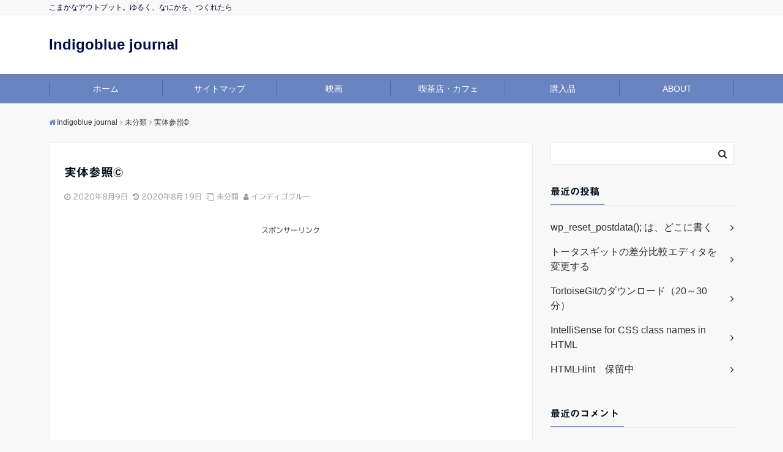

--- FILE ---
content_type: text/html; charset=UTF-8
request_url: https://indigobluejournal.com/%E5%AE%9F%E4%BD%93%E5%8F%82%E7%85%A7/
body_size: 13191
content:
<!DOCTYPE html>
<html lang="ja" dir="ltr">
<head prefix="og: http://ogp.me/ns# fb: http://ogp.me/ns/fb# website: http://ogp.me/ns/website#">
<meta charset="UTF-8">
<meta name="keywords" content="未分類" >
<meta name="description" content="© © &copy;">
<meta name="viewport" content="width=device-width,initial-scale=1.0">
<link rel="pingback" href="https://indigobluejournal.com/xmlrpc.php">
<title>実体参照&copy; &#8211; Indigoblue journal</title>
<meta name='robots' content='max-image-preview:large' />
<link rel='dns-prefetch' href='//webfonts.xserver.jp' />
<link rel='dns-prefetch' href='//ajax.googleapis.com' />
<link rel='dns-prefetch' href='//maxcdn.bootstrapcdn.com' />
<link rel="alternate" type="application/rss+xml" title="Indigoblue journal &raquo; フィード" href="https://indigobluejournal.com/feed/" />
<link rel="alternate" type="application/rss+xml" title="Indigoblue journal &raquo; コメントフィード" href="https://indigobluejournal.com/comments/feed/" />
<link rel="alternate" type="application/rss+xml" title="Indigoblue journal &raquo; 実体参照&copy; のコメントのフィード" href="https://indigobluejournal.com/%e5%ae%9f%e4%bd%93%e5%8f%82%e7%85%a7/feed/" />
<link rel='stylesheet' id='wp-block-library-css' href='https://indigobluejournal.com/wp-includes/css/dist/block-library/style.min.css?ver=6.1.9' media='all' />
<link rel='stylesheet' id='classic-theme-styles-css' href='https://indigobluejournal.com/wp-includes/css/classic-themes.min.css?ver=1' media='all' />
<style id='global-styles-inline-css'>
body{--wp--preset--color--black: #000000;--wp--preset--color--cyan-bluish-gray: #abb8c3;--wp--preset--color--white: #ffffff;--wp--preset--color--pale-pink: #f78da7;--wp--preset--color--vivid-red: #cf2e2e;--wp--preset--color--luminous-vivid-orange: #ff6900;--wp--preset--color--luminous-vivid-amber: #fcb900;--wp--preset--color--light-green-cyan: #7bdcb5;--wp--preset--color--vivid-green-cyan: #00d084;--wp--preset--color--pale-cyan-blue: #8ed1fc;--wp--preset--color--vivid-cyan-blue: #0693e3;--wp--preset--color--vivid-purple: #9b51e0;--wp--preset--gradient--vivid-cyan-blue-to-vivid-purple: linear-gradient(135deg,rgba(6,147,227,1) 0%,rgb(155,81,224) 100%);--wp--preset--gradient--light-green-cyan-to-vivid-green-cyan: linear-gradient(135deg,rgb(122,220,180) 0%,rgb(0,208,130) 100%);--wp--preset--gradient--luminous-vivid-amber-to-luminous-vivid-orange: linear-gradient(135deg,rgba(252,185,0,1) 0%,rgba(255,105,0,1) 100%);--wp--preset--gradient--luminous-vivid-orange-to-vivid-red: linear-gradient(135deg,rgba(255,105,0,1) 0%,rgb(207,46,46) 100%);--wp--preset--gradient--very-light-gray-to-cyan-bluish-gray: linear-gradient(135deg,rgb(238,238,238) 0%,rgb(169,184,195) 100%);--wp--preset--gradient--cool-to-warm-spectrum: linear-gradient(135deg,rgb(74,234,220) 0%,rgb(151,120,209) 20%,rgb(207,42,186) 40%,rgb(238,44,130) 60%,rgb(251,105,98) 80%,rgb(254,248,76) 100%);--wp--preset--gradient--blush-light-purple: linear-gradient(135deg,rgb(255,206,236) 0%,rgb(152,150,240) 100%);--wp--preset--gradient--blush-bordeaux: linear-gradient(135deg,rgb(254,205,165) 0%,rgb(254,45,45) 50%,rgb(107,0,62) 100%);--wp--preset--gradient--luminous-dusk: linear-gradient(135deg,rgb(255,203,112) 0%,rgb(199,81,192) 50%,rgb(65,88,208) 100%);--wp--preset--gradient--pale-ocean: linear-gradient(135deg,rgb(255,245,203) 0%,rgb(182,227,212) 50%,rgb(51,167,181) 100%);--wp--preset--gradient--electric-grass: linear-gradient(135deg,rgb(202,248,128) 0%,rgb(113,206,126) 100%);--wp--preset--gradient--midnight: linear-gradient(135deg,rgb(2,3,129) 0%,rgb(40,116,252) 100%);--wp--preset--duotone--dark-grayscale: url('#wp-duotone-dark-grayscale');--wp--preset--duotone--grayscale: url('#wp-duotone-grayscale');--wp--preset--duotone--purple-yellow: url('#wp-duotone-purple-yellow');--wp--preset--duotone--blue-red: url('#wp-duotone-blue-red');--wp--preset--duotone--midnight: url('#wp-duotone-midnight');--wp--preset--duotone--magenta-yellow: url('#wp-duotone-magenta-yellow');--wp--preset--duotone--purple-green: url('#wp-duotone-purple-green');--wp--preset--duotone--blue-orange: url('#wp-duotone-blue-orange');--wp--preset--font-size--small: 13px;--wp--preset--font-size--medium: 20px;--wp--preset--font-size--large: 36px;--wp--preset--font-size--x-large: 42px;--wp--preset--spacing--20: 0.44rem;--wp--preset--spacing--30: 0.67rem;--wp--preset--spacing--40: 1rem;--wp--preset--spacing--50: 1.5rem;--wp--preset--spacing--60: 2.25rem;--wp--preset--spacing--70: 3.38rem;--wp--preset--spacing--80: 5.06rem;}:where(.is-layout-flex){gap: 0.5em;}body .is-layout-flow > .alignleft{float: left;margin-inline-start: 0;margin-inline-end: 2em;}body .is-layout-flow > .alignright{float: right;margin-inline-start: 2em;margin-inline-end: 0;}body .is-layout-flow > .aligncenter{margin-left: auto !important;margin-right: auto !important;}body .is-layout-constrained > .alignleft{float: left;margin-inline-start: 0;margin-inline-end: 2em;}body .is-layout-constrained > .alignright{float: right;margin-inline-start: 2em;margin-inline-end: 0;}body .is-layout-constrained > .aligncenter{margin-left: auto !important;margin-right: auto !important;}body .is-layout-constrained > :where(:not(.alignleft):not(.alignright):not(.alignfull)){max-width: var(--wp--style--global--content-size);margin-left: auto !important;margin-right: auto !important;}body .is-layout-constrained > .alignwide{max-width: var(--wp--style--global--wide-size);}body .is-layout-flex{display: flex;}body .is-layout-flex{flex-wrap: wrap;align-items: center;}body .is-layout-flex > *{margin: 0;}:where(.wp-block-columns.is-layout-flex){gap: 2em;}.has-black-color{color: var(--wp--preset--color--black) !important;}.has-cyan-bluish-gray-color{color: var(--wp--preset--color--cyan-bluish-gray) !important;}.has-white-color{color: var(--wp--preset--color--white) !important;}.has-pale-pink-color{color: var(--wp--preset--color--pale-pink) !important;}.has-vivid-red-color{color: var(--wp--preset--color--vivid-red) !important;}.has-luminous-vivid-orange-color{color: var(--wp--preset--color--luminous-vivid-orange) !important;}.has-luminous-vivid-amber-color{color: var(--wp--preset--color--luminous-vivid-amber) !important;}.has-light-green-cyan-color{color: var(--wp--preset--color--light-green-cyan) !important;}.has-vivid-green-cyan-color{color: var(--wp--preset--color--vivid-green-cyan) !important;}.has-pale-cyan-blue-color{color: var(--wp--preset--color--pale-cyan-blue) !important;}.has-vivid-cyan-blue-color{color: var(--wp--preset--color--vivid-cyan-blue) !important;}.has-vivid-purple-color{color: var(--wp--preset--color--vivid-purple) !important;}.has-black-background-color{background-color: var(--wp--preset--color--black) !important;}.has-cyan-bluish-gray-background-color{background-color: var(--wp--preset--color--cyan-bluish-gray) !important;}.has-white-background-color{background-color: var(--wp--preset--color--white) !important;}.has-pale-pink-background-color{background-color: var(--wp--preset--color--pale-pink) !important;}.has-vivid-red-background-color{background-color: var(--wp--preset--color--vivid-red) !important;}.has-luminous-vivid-orange-background-color{background-color: var(--wp--preset--color--luminous-vivid-orange) !important;}.has-luminous-vivid-amber-background-color{background-color: var(--wp--preset--color--luminous-vivid-amber) !important;}.has-light-green-cyan-background-color{background-color: var(--wp--preset--color--light-green-cyan) !important;}.has-vivid-green-cyan-background-color{background-color: var(--wp--preset--color--vivid-green-cyan) !important;}.has-pale-cyan-blue-background-color{background-color: var(--wp--preset--color--pale-cyan-blue) !important;}.has-vivid-cyan-blue-background-color{background-color: var(--wp--preset--color--vivid-cyan-blue) !important;}.has-vivid-purple-background-color{background-color: var(--wp--preset--color--vivid-purple) !important;}.has-black-border-color{border-color: var(--wp--preset--color--black) !important;}.has-cyan-bluish-gray-border-color{border-color: var(--wp--preset--color--cyan-bluish-gray) !important;}.has-white-border-color{border-color: var(--wp--preset--color--white) !important;}.has-pale-pink-border-color{border-color: var(--wp--preset--color--pale-pink) !important;}.has-vivid-red-border-color{border-color: var(--wp--preset--color--vivid-red) !important;}.has-luminous-vivid-orange-border-color{border-color: var(--wp--preset--color--luminous-vivid-orange) !important;}.has-luminous-vivid-amber-border-color{border-color: var(--wp--preset--color--luminous-vivid-amber) !important;}.has-light-green-cyan-border-color{border-color: var(--wp--preset--color--light-green-cyan) !important;}.has-vivid-green-cyan-border-color{border-color: var(--wp--preset--color--vivid-green-cyan) !important;}.has-pale-cyan-blue-border-color{border-color: var(--wp--preset--color--pale-cyan-blue) !important;}.has-vivid-cyan-blue-border-color{border-color: var(--wp--preset--color--vivid-cyan-blue) !important;}.has-vivid-purple-border-color{border-color: var(--wp--preset--color--vivid-purple) !important;}.has-vivid-cyan-blue-to-vivid-purple-gradient-background{background: var(--wp--preset--gradient--vivid-cyan-blue-to-vivid-purple) !important;}.has-light-green-cyan-to-vivid-green-cyan-gradient-background{background: var(--wp--preset--gradient--light-green-cyan-to-vivid-green-cyan) !important;}.has-luminous-vivid-amber-to-luminous-vivid-orange-gradient-background{background: var(--wp--preset--gradient--luminous-vivid-amber-to-luminous-vivid-orange) !important;}.has-luminous-vivid-orange-to-vivid-red-gradient-background{background: var(--wp--preset--gradient--luminous-vivid-orange-to-vivid-red) !important;}.has-very-light-gray-to-cyan-bluish-gray-gradient-background{background: var(--wp--preset--gradient--very-light-gray-to-cyan-bluish-gray) !important;}.has-cool-to-warm-spectrum-gradient-background{background: var(--wp--preset--gradient--cool-to-warm-spectrum) !important;}.has-blush-light-purple-gradient-background{background: var(--wp--preset--gradient--blush-light-purple) !important;}.has-blush-bordeaux-gradient-background{background: var(--wp--preset--gradient--blush-bordeaux) !important;}.has-luminous-dusk-gradient-background{background: var(--wp--preset--gradient--luminous-dusk) !important;}.has-pale-ocean-gradient-background{background: var(--wp--preset--gradient--pale-ocean) !important;}.has-electric-grass-gradient-background{background: var(--wp--preset--gradient--electric-grass) !important;}.has-midnight-gradient-background{background: var(--wp--preset--gradient--midnight) !important;}.has-small-font-size{font-size: var(--wp--preset--font-size--small) !important;}.has-medium-font-size{font-size: var(--wp--preset--font-size--medium) !important;}.has-large-font-size{font-size: var(--wp--preset--font-size--large) !important;}.has-x-large-font-size{font-size: var(--wp--preset--font-size--x-large) !important;}
.wp-block-navigation a:where(:not(.wp-element-button)){color: inherit;}
:where(.wp-block-columns.is-layout-flex){gap: 2em;}
.wp-block-pullquote{font-size: 1.5em;line-height: 1.6;}
</style>
<link rel='stylesheet' id='parent-style-css' href='https://indigobluejournal.com/wp-content/themes/emanon-free/style.css?ver=6.1.9' media='all' />
<link rel='stylesheet' id='emanon-style-css' href='https://indigobluejournal.com/wp-content/themes/emanon-free-child/style.css?ver=6.1.9' media='all' />
<link rel='stylesheet' id='animate-css' href='https://indigobluejournal.com/wp-content/themes/emanon-free/lib/css/animate.min.css?ver=6.1.9' media='all' />
<link rel='stylesheet' id='font-awesome-css' href='https://maxcdn.bootstrapcdn.com/font-awesome/latest/css/font-awesome.min.css?ver=6.1.9' media='all' />
<script src='https://ajax.googleapis.com/ajax/libs/jquery/2.1.3/jquery.min.js?ver=6.1.9' id='jquery-js'></script>
<script src='//webfonts.xserver.jp/js/xserver.js?ver=1.2.4' id='typesquare_std-js'></script>
<link rel="https://api.w.org/" href="https://indigobluejournal.com/wp-json/" /><link rel="alternate" type="application/json" href="https://indigobluejournal.com/wp-json/wp/v2/posts/2199" /><link rel="EditURI" type="application/rsd+xml" title="RSD" href="https://indigobluejournal.com/xmlrpc.php?rsd" />
<link rel="wlwmanifest" type="application/wlwmanifest+xml" href="https://indigobluejournal.com/wp-includes/wlwmanifest.xml" />
<link rel="canonical" href="https://indigobluejournal.com/%e5%ae%9f%e4%bd%93%e5%8f%82%e7%85%a7/" />
<link rel='shortlink' href='https://indigobluejournal.com/?p=2199' />
<link rel="alternate" type="application/json+oembed" href="https://indigobluejournal.com/wp-json/oembed/1.0/embed?url=https%3A%2F%2Findigobluejournal.com%2F%25e5%25ae%259f%25e4%25bd%2593%25e5%258f%2582%25e7%2585%25a7%2F" />
<link rel="alternate" type="text/xml+oembed" href="https://indigobluejournal.com/wp-json/oembed/1.0/embed?url=https%3A%2F%2Findigobluejournal.com%2F%25e5%25ae%259f%25e4%25bd%2593%25e5%258f%2582%25e7%2585%25a7%2F&#038;format=xml" />
<style type='text/css'>h1,h2,h3,.entry-title{ font-family: "見出ゴMB31" !important;}h4,h5,h6{ font-family: "見出ゴMB31" !important;}.hentry,.entry-content p,.post-inner.entry-content p{ font-family: "TBUDゴシック R" !important;}strong,b{ font-family: "TBUDゴシック E" !important;}</style><style>
/*---main color--*/
#gnav,.global-nav li ul li,.mb-scroll-nav{background-color:#6a84c1;}
.fa,.required{color:#6a84c1;}
#wp-calendar a{color:#6a84c1;font-weight: bold;}
.cat-name, .sticky .cat-name{background-color:#6a84c1;}
.pagination a:hover,.pagination .current{background-color:#6a84c1;border:solid 1px #6a84c1;}
.side-widget-title span,.entry-header span,.archive-title h1 > span{border-bottom:solid 1px #6a84c1;}
.wpp-list li:before{background-color:#6a84c1;}
/*--link color--*/
#gnav .global-nav .current-menu-item > a,#gnav .global-nav .current-menu-item > a .fa,#modal-global-nav-container .current-menu-item a,#modal-global-nav-container .sub-menu .current-menu-item a,.side-widget .current-menu-item a,.mb-scroll-nav-inner .current-menu-item a,.entry-title a:active,.pagination a,.post-nav .fa{color:#15185b;}
.global-nav-default > li:first-child:before, .global-nav-default > li:after{background-color:#15185b;}
.modal-menu .modal-gloval-icon-bar{background-color:#15185b;}
.article-body a{color:#15185b;}
.next-page span{background-color:#3bbfb6;color:#fff;}
.next-page a span {background-color:#fff;color:#15185b;}
.comment-page-link .page-numbers{background-color:#fff;color:#15185b;}
.comment-page-link .current{background-color:#3bbfb6;color:#fff;}
.side-widget li a:after{color:#15185b;}
/*--link hover--*/
a:hover, .header-site-name a:hover, .global-nav a:hover, .side-widget a:hover, .side-widget li a:hover:before, .header-follow-btn a:hover .fa, #wp-calendar a:hover, .entry-title a:hover, .footer-follow-btn a:hover .fa{color:#3bbfb6;}
.scroll-nav-inner li:after{background-color:#3bbfb6;}
.featured-title h2:hover{color:#3bbfb6;}
.next-page a span:hover{background-color:#3bbfb6;color:#fff;}
.comment-page-link .page-numbers:hover{background-color:#3bbfb6;color:#fff;}
.tagcloud a:hover{border:solid 1px #3bbfb6;color:#3bbfb6;}
blockquote a:hover, .box-default a:hover, .box-info a:hover{color:#3bbfb6;}
#modal-global-nav-container .global-nav-default li a:hover{color:#3bbfb6;}
.side-widget li a:hover:after{color:#3bbfb6;}
.widget-contact a:hover .fa{color:#3bbfb6;}
#sidebar-cta {border:solid 4px #3bbfb6;}
/*--btn color--*/
.btn-more{background-color:#eded76;border:solid 1px #eded76;}
.btn a{background-color:#eded76;color:#fff;}
.btn a:hover{color:#fff;}
.btn-border{display:block;padding:8px 16px;border:solid 1px #eded76;}
.btn-border .fa{color:#eded76;}
input[type=submit]{background-color:#eded76;color:#fff;}
blockquote a, .box-default a, .box-info a{color:#eded76;}
/*--header-*/
.header,.header-logo,.header-widget{height:96px;}
.header, .header-col-line #gnav{background-color:#fff;}
.header-site-name{line-height:96px;}
.header-site-name a{color:#000b49;}
.header-col-line {height:80px;}
.header-col-line .header-site-name{line-height: 80px;}
/*--h2-*/
.article-body h2:not(.is-style-none):not([class*="wp-block-"]){border-left:solid 4px #6a84c1;}
/*--h3-*/
.article-body h3:not(.is-style-none):not([class*="wp-block-"]):not(.block-pr-box-heading):not(.block-cta-heading):not(.block-pricing-table-heading):not(.block-member-name):not(.showcase-box-heading){border-bottom:solid 2px #6a84c1;}
/* gutenberg File */
.wp-block-file .wp-block-file__button{display:inline-block;padding:8px 32px!important;border-radius:4px!important;line-height:1.5!important;border-bottom:solid 3px rgba(0,0,0,0.2)!important;background-color:#9b8d77!important;color:#fff!important;font-size:16px!important}
/* gutenberg button */
.wp-block-button a{text-decoration:none;}
/* gutenberg Media & Text */
.wp-block-media-text p{	line-height:1;margin-bottom:16px;}
/* gutenberg pullquote */
.wp-block-pullquote blockquote{margin:0!important;border:none!important;quotes:none!important;background-color:inherit!important;}
.wp-block-pullquote{border-top:3px solid #e2e5e8;border-bottom:3px solid #e2e5e8;color:#303030;}
.top-bar{background-color:#f8f8f8;}
.top-bar h1,.top-bar p{color:#000a26;}
.header-logo img, .modal-header-logo img{max-height:40px;width:auto;}
@media screen and ( min-width: 768px ) {
.header-logo img{max-height:50px;width:auto;}
}
.global-nav-line li a {color:#000c15;}
.scroll-nav .header-logo img{max-height:40px;}
/*--modal menu--*/
.modal-gloval-btn{position:absolute;top:50%;right:8px;-webkit-transform:translateY(-50%);transform:translateY(-50%);z-index:999;}
.modal-menu .modal-gloval-icon{float:left;margin-bottom:6px;}
.modal-menu .slicknav_no-text{margin:0;}
.modal-menu .modal-gloval-icon-bar{display:block;width:32px;height:3px;border-radius:4px;-webkit-transition:all 0.2s;transition:all 0.2s;}
.modal-gloval-btn .modal-gloval-icon-bar + .modal-gloval-icon-bar{margin-top:6px;}
.modal-menu .modal-menutxt{display:block;text-align:center;font-size:12px;font-size:1.2rem;color:#000c15;}
/*--featured section--*/
.featured{position:relative;overflow:hidden;background-color:#e8edf8;}
.featured:before{position:absolute;content:"";top:0;right:0;bottom:0;left:0;background-image:url(https://indigobluejournal.com/wp-content/themes/emanon-free-child/lib/images/emanon-header-img.jpg);background-position:center;background-size:cover;background-repeat:no-repeat;opacity:1;-webkit-filter:blur(0px);filter: blur(0px);-webkit-transform: translate(0);transform: translate(0);}
.featured-overlay{position: absolute;top:0;left:0;right:0;bottom:0;background:url(https://indigobluejournal.com/wp-content/themes/emanon-free/lib/images/overlay-diamond.png);margin:auto;z-index:200;}
/*--slick slider for front page & LP--*/
.slick-slider{-moz-box-sizing:border-box;box-sizing:border-box;-webkit-user-select:none;-moz-user-select:none;-ms-user-select:none;user-select:none;-webkit-touch-callout:none;-khtml-user-select:none;-ms-touch-action:pan-y;touch-action:pan-y;-webkit-tap-highlight-color:rgba(0,0,0,0)}
.slick-list,.slick-slider{display:block;position:relative}
.slick-list{overflow:hidden;margin:0;padding:0}
.slick-list:focus{outline:0}
.slick-list.dragging{cursor:pointer;cursor:hand}
.slick-slider .slick-list,.slick-slider .slick-track{-webkit-transform:translate3d(0,0,0);-moz-transform:translate3d(0,0,0);-ms-transform:translate3d(0,0,0);-o-transform:translate3d(0,0,0);transform:translate3d(0,0,0)}
.slick-track{display:block;position:relative;top:0;left:0;margin:40px 0}
.slick-track:after,.slick-track:before{display:table;content:''}
.slick-track:after{clear:both}.slick-loading .slick-track{visibility:hidden}
.slick-slide{display:none;float:left;height:100%;min-height:1px}[dir='rtl']
.slick-slide{float:right}
.slick-slide.slick-loading img{display:none}
.slick-slide.dragging img{pointer-events:none}
.slick-initialized .slick-slide{display:block}
.slick-loading .slick-slide{visibility:hidden}
.slick-vertical .slick-slide{display:block;height:auto;border:solid 1px transparent}
.slick-arrow.slick-hidden{display:none}
.slick-next:before,.slick-prev:before{content:""}
.slick-next{display:block;position:absolute;top:50%;right:-11px;padding:0;width:16px;height:16px;border-color:#15185b;border-style:solid;border-width:2px 2px 0 0;background-color:transparent;cursor:pointer;text-indent:-9999px;-webkit-transform:rotate(45deg);-moz-transform:rotate(45deg);-ms-transform:rotate(45deg);-o-transform:rotate(45deg);transform:rotate(45deg)}
.slick-prev{display:block;position:absolute;top:50%;left:-11px;padding:0;width:16px;height:16px;border-color:#15185b;border-style:solid;border-width:2px 2px 0 0;background-color:transparent;cursor:pointer;text-indent:-9999px;-webkit-transform:rotate(-135deg);-moz-transform:rotate(-135deg);-ms-transform:rotate(-135deg);-o-transform:rotate(-135deg);transform:rotate(-135deg)}
@media screen and ( min-width: 768px ) {
.slick-next{right:-16px;}
.slick-prev{left:-16px;}
}
/*--read more--*/
.archive-header{padding:8px 16px 64px 16px;}
.read-more{position:absolute;right: 0;bottom:24px;left:0;text-align:center;}
.read-more .fa{margin:0 0 0 4px;}
.featured-date .read-more,.home .big-column .read-more,.archive .ar-big-column .read-more{position:absolute;right:0;bottom:32px;left:0;}
.home .big-column .btn-mid,.archive .ar-big-column .btn-mid{width: 80%;}
@media screen and ( min-width: 768px ) {
.archive-header {padding:8px 16px 72px 16px;}
.home .one-column .read-more,.archive .ar-one-column .read-more,.search .ar-one-column .read-more{position:absolute;right:16px;bottom:20px;left:auto;}
.blog .one-column .read-more,.archive .ar-one-column .read-more,.search .ar-one-column .read-more{position:absolute;right:16px;bottom:20px;left:auto;}
.home .big-column .btn-mid,.archive .ar-big-column .btn-mid,.search .ar-big-column .btn-mid{width:20%;}
.blog .big-column .btn-mid,.archive .ar-big-column .btn-mid,.search .ar-big-column .btn-mid{width:20%;}
.home .one-column .read-more .btn-border,.archive .ar-one-column .read-more .btn-border,.search .ar-one-column .read-more .btn-border{display:inline;}
.blog .one-column .read-more .btn-border,.archive .ar-one-column .read-more .btn-border,.search .ar-one-column .read-more .btn-border{display:inline;}
}
/*--remodal's necessary styles--*/
html.remodal-is-locked{overflow:hidden;-ms-touch-action:none;touch-action:none}
.remodal,[data-remodal-id]{display:none}
.remodal-overlay{position:fixed;z-index:9998;top:-5000px;right:-5000px;bottom:-5000px;left:-5000px;display:none}
.remodal-wrapper{position:fixed;z-index:9999;top:0;right:0;bottom:0;left:0;display:none;overflow:auto;text-align:center;-webkit-overflow-scrolling:touch}
.remodal-wrapper:after{display:inline-block;height:100%;margin-left:-0.05em;content:""}
.remodal-overlay,.remodal-wrapper{-webkit-backface-visibility:hidden;backface-visibility:hidden}
.remodal{position:relative;outline:0;-webkit-text-size-adjust:100%;-ms-text-size-adjust:100%;text-size-adjust:100%}
.remodal-is-initialized{display:inline-block}
/*--remodal's default mobile first theme--*/
.remodal-bg.remodal-is-opened,.remodal-bg.remodal-is-opening{-webkit-filter:blur(3px);filter:blur(3px)}.remodal-overlay{background:rgba(43,46,56,.9)}
.remodal-overlay.remodal-is-closing,.remodal-overlay.remodal-is-opening{-webkit-animation-duration:0.3s;animation-duration:0.3s;-webkit-animation-fill-mode:forwards;animation-fill-mode:forwards}
.remodal-overlay.remodal-is-opening{-webkit-animation-name:c;animation-name:c}
.remodal-overlay.remodal-is-closing{-webkit-animation-name:d;animation-name:d}
.remodal-wrapper{padding:16px}
.remodal{box-sizing:border-box;width:100%;-webkit-transform:translate3d(0,0,0);transform:translate3d(0,0,0);color:#2b2e38;background:#fff;}
.remodal.remodal-is-closing,.remodal.remodal-is-opening{-webkit-animation-duration:0.3s;animation-duration:0.3s;-webkit-animation-fill-mode:forwards;animation-fill-mode:forwards}
.remodal.remodal-is-opening{-webkit-animation-name:a;animation-name:a}
.remodal.remodal-is-closing{-webkit-animation-name:b;animation-name:b}
.remodal,.remodal-wrapper:after{vertical-align:middle}
.remodal-close{position:absolute;top:-32px;right:0;display:block;overflow:visible;width:32px;height:32px;margin:0;padding:0;cursor:pointer;-webkit-transition:color 0.2s;transition:color 0.2s;text-decoration:none;color:#fff;border:0;outline:0;background:<br />
<b>Warning</b>:  Undefined variable $cta_popup_title_header_color in <b>/home/aibiyori/indigobluejournal.com/public_html/wp-content/themes/emanon-free/lib/theme-inline-styles.php</b> on line <b>249</b><br />
;}
.modal-global-nav-close{position:absolute;top:0;right:0;display:block;overflow:visible;width:32px;height:32px;margin:0;padding:0;cursor:pointer;-webkit-transition:color 0.2s;transition:color 0.2s;text-decoration:none;color:#fff;border:0;outline:0;background:#15185b;}
.remodal-close:focus,.remodal-close:hover{color:#2b2e38}
.remodal-close:before{font-family:Arial,Helvetica CY,Nimbus Sans L,sans-serif!important;font-size:32px;line-height:32px;position:absolute;top:0;left:0;display:block;width:32px;content:"\00d7";text-align:center;}
.remodal-cancel,.remodal-confirm{font:inherit;display:inline-block;overflow:visible;min-width:110px;margin:0;padding:9pt 0;cursor:pointer;-webkit-transition:background 0.2s;transition:background 0.2s;text-align:center;vertical-align:middle;text-decoration:none;border:0;outline:0}
.remodal-confirm{color:#fff;background:#81c784}
.remodal-confirm:focus,.remodal-confirm:hover{background:#66bb6a}
.remodal-cancel{color:#fff;background:#e57373}
.remodal-cancel:focus,.remodal-cancel:hover{background:#ef5350}
.remodal-cancel::-moz-focus-inner,.remodal-close::-moz-focus-inner,.remodal-confirm::-moz-focus-inner{padding:0;border:0}
@-webkit-keyframes a{0%{-webkit-transform:scale(1.05);transform:scale(1.05);opacity:0}to{-webkit-transform:none;transform:none;opacity:1}}
@keyframes a{0%{-webkit-transform:scale(1.05);transform:scale(1.05);opacity:0}to{-webkit-transform:none;transform:none;opacity:1}}
@-webkit-keyframes b{0%{-webkit-transform:scale(1);transform:scale(1);opacity:1}to{-webkit-transform:scale(0.95);transform:scale(0.95);opacity:0}}
@keyframes b{0%{-webkit-transform:scale(1);transform:scale(1);opacity:1}to{-webkit-transform:scale(0.95);transform:scale(0.95);opacity:0}}
@-webkit-keyframes c{0%{opacity:0}to{opacity:1}}
@keyframes c{0%{opacity:0}to{opacity:1}}
@-webkit-keyframes d{0%{opacity:1}to{opacity:0}}
@keyframes d{0%{opacity:1}to{opacity:0}}
@media only screen and (min-width:641px){.remodal{max-width:700px}}.lt-ie9 .remodal-overlay{background:#2b2e38}.lt-ie9 .remodal{width:700px}
/*--footer--*/
.footer{color:#ffffff;background-color:#6a84c1;}
.footer a,.footer .fa{color:#ffffff;}
.footer a:hover{color:#22232b;}
.footer a:hover .fa{color:#22232b;}
.footer-nav li{border-right:solid 1px #ffffff;}
.footer-widget-box h2,.footer-widget-box h3,.footer-widget-box h4,.footer-widget-box h5,.footer-widget-box h6{color:#ffffff;}
.footer-widget-box h3{border-bottom:solid 1px #ffffff;}
.footer-widget-box a:hover .fa#22232b;}
.footer-widget-box #wp-calendar caption{border:solid 1px #ffffff;border-bottom: none;}
.footer-widget-box #wp-calendar th{border:solid 1px #ffffff;}
.footer-widget-box #wp-calendar td{border:solid 1px #ffffff;}
.footer-widget-box #wp-calendar a:hover{color:#22232b;}
.footer-widget-box .tagcloud a{border:solid 1px #ffffff;}
.footer-widget-box .tagcloud a:hover{border:solid 1px #22232b;}
.footer-widget-box .wpp-list .wpp-excerpt, .footer-widget-box .wpp-list .post-stats, .footer-widget-box .wpp-list .post-stats a{color:#ffffff;}
.footer-widget-box .wpp-list a:hover{color:#22232b;}
.footer-widget-box select{border:solid  1px #ffffff;color:#ffffff;}
.footer-widget-box .widget-contact a:hover .fa{color:#22232b;}
@media screen and ( min-width: 768px ) {.footer a:hover .fa{color:#ffffff;}}
/*--page custom css--*/
</style>
<script type="application/ld+json">{
				"@context" : "http://schema.org",
				"@type" : "Article",
				"headline" : "実体参照&copy;",
				"datePublished" : "2020-8-9",
				"dateModified" : "2020-8-19",
				"articleSection" : "未分類",
				"mainEntityOfPage" : "https://indigobluejournal.com/%e5%ae%9f%e4%bd%93%e5%8f%82%e7%85%a7/",
				"author" : {
						 "@type" : "Person",
						 "name" : "インディゴブルー"
						 },
				"image" : {
						 "@type" : "ImageObject",
						 "url" : "https://indigobluejournal.com/wp-content/themes/emanon-free/lib/images/no-img/middle-no-img.png",
						 "width" : "1026",
						 "height" : "300"
						 },
				"publisher" : {
						 "@type" : "Organization",
						 "name" : "Indigoblue journal",
						 "logo" : {
									"@type" : "ImageObject",
									"url" : "https://indigobluejournal.com/wp-content/themes/emanon-free/lib/images/no-img/emanon-logo.png",
									"width" : "245",
									"height" : "50"
									}
						 }
				}</script>
</head>
<body id="top" class="post-template-default single single-post postid-2199 single-format-standard">
<!-- global site tag (gtag.js) - google Analytics -->
<script async src="https://www.googletagmanager.com/gtag/js?id=UA-154729372-1"></script>
<script>
  window.dataLayer = window.dataLayer || [];
  function gtag(){dataLayer.push(arguments);}
  gtag('js', new Date());

  gtag('config', 'UA-154729372-1');
</script>
<!--end google analytics-->
<header id="header-wrapper" class="clearfix" itemscope itemtype="http://schema.org/WPHeader">
	<!--top bar-->
	<div class="top-bar">
		<div class="container">
			<div class="col12">
			<p itemprop="description">こまかなアウトプット。ゆるく、なにかを、つくれたら</p>
			</div>
		</div>
	</div>
	<!--end top bar-->
	<!--header-->
	<div class="header">
		<div class="container">
						<div class="col12">
			<div class="header-site-name" itemprop="headline"><a href="https://indigobluejournal.com/">Indigoblue journal</a></div>
			</div>
					</div>
		<!--mobile menu-->
		<div class="modal-menu">
			<a href="#modal-global-nav" data-remodal-target="modal-global-nav" class="modal-gloval-btn">
				<span class="modal-menutxt">Menu</span>
				<span class="modal-gloval-icon">
					<span class="modal-gloval-icon-bar"></span>
					<span class="modal-gloval-icon-bar"></span>
					<span class="modal-gloval-icon-bar"></span>
				</span>
			</a>
		</div>
		<!--global nav-->
<div class="remodal" data-remodal-id="modal-global-nav" data-remodal-options="hashTracking:false">
	<button data-remodal-action="close" class="remodal-close modal-global-nav-close"></button>
	<div id="modal-global-nav-container">
		<div class="modal-header-site-name"><a href="https://indigobluejournal.com/">Indigoblue journal</a></div>
		<nav>
		<ul id="menu-%e3%82%b0%e3%83%ad%e3%83%bc%e3%83%90%e3%83%ab%e3%83%8a%e3%83%93%e3%82%b2%e3%83%bc%e3%82%b7%e3%83%a7%e3%83%b3" class="global-nav global-nav-default"><li id="menu-item-83" class="menu-item menu-item-type-custom menu-item-object-custom menu-item-home menu-item-83"><a href="https://indigobluejournal.com">ホーム</a></li>
<li id="menu-item-84" class="menu-item menu-item-type-post_type menu-item-object-page menu-item-84"><a href="https://indigobluejournal.com/sitemap/">サイトマップ</a></li>
<li id="menu-item-1624" class="menu-item menu-item-type-taxonomy menu-item-object-category menu-item-1624"><a href="https://indigobluejournal.com/category/%e6%98%a0%e7%94%bb/">映画</a></li>
<li id="menu-item-808" class="menu-item menu-item-type-taxonomy menu-item-object-category menu-item-808"><a href="https://indigobluejournal.com/category/gourmet/cafe/">喫茶店・カフェ</a></li>
<li id="menu-item-2013" class="menu-item menu-item-type-taxonomy menu-item-object-category menu-item-2013"><a href="https://indigobluejournal.com/category/buy/">購入品</a></li>
<li id="menu-item-90" class="menu-item menu-item-type-post_type menu-item-object-page menu-item-90"><a href="https://indigobluejournal.com/about/">ABOUT</a></li>
</ul>		</nav>
			</div>
</div>
<!--end global nav-->		<!--end mobile menu-->
	</div>
	<!--end header-->
</header>
<!--global nav-->
<div id="gnav" class="default-nav">
	<div class="container">
		<div class="col12">
			<nav id="menu">
			<ul id="menu-%e3%82%b0%e3%83%ad%e3%83%bc%e3%83%90%e3%83%ab%e3%83%8a%e3%83%93%e3%82%b2%e3%83%bc%e3%82%b7%e3%83%a7%e3%83%b3-1" class="global-nav global-nav-default"><li class="menu-item menu-item-type-custom menu-item-object-custom menu-item-home menu-item-83"><a href="https://indigobluejournal.com">ホーム</a></li>
<li class="menu-item menu-item-type-post_type menu-item-object-page menu-item-84"><a href="https://indigobluejournal.com/sitemap/">サイトマップ</a></li>
<li class="menu-item menu-item-type-taxonomy menu-item-object-category menu-item-1624"><a href="https://indigobluejournal.com/category/%e6%98%a0%e7%94%bb/">映画</a></li>
<li class="menu-item menu-item-type-taxonomy menu-item-object-category menu-item-808"><a href="https://indigobluejournal.com/category/gourmet/cafe/">喫茶店・カフェ</a></li>
<li class="menu-item menu-item-type-taxonomy menu-item-object-category menu-item-2013"><a href="https://indigobluejournal.com/category/buy/">購入品</a></li>
<li class="menu-item menu-item-type-post_type menu-item-object-page menu-item-90"><a href="https://indigobluejournal.com/about/">ABOUT</a></li>
</ul>			</nav>
		</div>
	</div>
</div>
<!--end global nav-->

<!--content-->
<div class="content">
	<div class="container">
		<!--breadcrumb-->
	<div class="content-inner">
	<nav id="breadcrumb" class="rcrumbs clearfix">
	<ol itemscope itemtype="http://schema.org/BreadcrumbList"><li itemprop="itemListElement" itemscope itemtype="http://schema.org/ListItem"><a itemprop="item" href="https://indigobluejournal.com/"><i class="fa fa-home"></i><span itemprop="name">Indigoblue journal</span></a><i class="fa fa-angle-right"></i><meta itemprop="position" content="1" /></li><li itemprop="itemListElement" itemscope itemtype="http://schema.org/ListItem"><a itemprop="item" href="https://indigobluejournal.com/category/%e6%9c%aa%e5%88%86%e9%a1%9e/"><span itemprop="name">未分類</span></a><i class="fa fa-angle-right"></i><meta itemprop="position" content="2" /></li><li><span>実体参照&copy;</span></li></ol>
</nav>
</div>
<!--end breadcrumb-->		<!--main-->
		<main>
			<div class="col-main first">
			<!--article-->
<article class="article post-2199 post type-post status-publish format-standard hentry category-1 three-column ar-one-column au-one-column">
		<header>
		<div class="article-header">
			<h1 class="entry-title">実体参照&copy;</h1>
			<ul class="post-meta clearfix">
<li><i class="fa fa-clock-o"></i><time class="date published" datetime="2020-08-09">2020年8月9日</time></li>
<li><i class="fa fa-history"></i><time class="date updated" datetime="2020-08-19">2020年8月19日</time></li>
<li><i class="fa fa-clone"></i><a href="https://indigobluejournal.com/category/%e6%9c%aa%e5%88%86%e9%a1%9e/">未分類</a></li>
<li><i class="fa fa-user"></i><span class="vcard author"><span class="fn"><a href="https://indigobluejournal.com/author/ai/">インディゴブルー</a></span></span></li>
</ul >
		</div>
			</header>
	<section class="article-body">
				
<div class="text-center">
<div class="clearfix">
<div class="ad-label">スポンサーリンク</div>
<div class="ad-300">			<div class="textwidget"><p><script async src="//pagead2.googlesyndication.com/pagead/js/adsbygoogle.js"></script><br />
<!-- スクエア01 --><br />
<ins class="adsbygoogle" style="display: block;" data-ad-client="ca-pub-5007890339067646" data-ad-slot="7358784223" data-ad-format="auto" data-full-width-responsive="true"></ins><br />
<script>
     (adsbygoogle = window.adsbygoogle || []).push({});
</script></p>
</div>
		</div></div>
</div>
<h2>© </h2>



<p>© </p>



<pre class="wp-block-code"><code>&copy;</code></pre>
								<div class="ad-box">
<div class="clearfix">
<div class="ad-label">スポンサーリンク</div>
<div class="article-ad-left">
<div class="ad-300">			<div class="textwidget"><p><script async src="//pagead2.googlesyndication.com/pagead/js/adsbygoogle.js"></script><br />
<!-- スクエア01 --><br />
<ins class="adsbygoogle" style="display: block;" data-ad-client="ca-pub-5007890339067646" data-ad-slot="7358784223" data-ad-format="auto" data-full-width-responsive="true"></ins><br />
<script>
     (adsbygoogle = window.adsbygoogle || []).push({});
</script></p>
</div>
		</div></div>
<div class="article-ad-right">
<div class="ad-300">			<div class="textwidget"><p><script async src="//pagead2.googlesyndication.com/pagead/js/adsbygoogle.js"></script><br />
<!-- スクエア01 --><br />
<ins class="adsbygoogle" style="display: block;" data-ad-client="ca-pub-5007890339067646" data-ad-slot="7358784223" data-ad-format="auto" data-full-width-responsive="true"></ins><br />
<script>
     (adsbygoogle = window.adsbygoogle || []).push({});
</script></p>
</div>
		</div></div>
</div>
</div>
			</section>
					<footer class="article-footer">
				<div class="article-follow">
					</div>
					<div id="respond" class="comment-respond">
		<h3 id="reply-title" class="comment-reply-title">コメントを残す <small><a rel="nofollow" id="cancel-comment-reply-link" href="/%E5%AE%9F%E4%BD%93%E5%8F%82%E7%85%A7/#respond" style="display:none;">コメントをキャンセル</a></small></h3><form action="https://indigobluejournal.com/wp-comments-post.php" method="post" id="commentform" class="comment-form" novalidate><p class="comment-notes"><span id="email-notes">メールアドレスが公開されることはありません。</span> <span class="required-field-message"><span class="required">※</span> が付いている欄は必須項目です</span></p><p class="comment-form-comment"><label for="comment">コメント <span class="required">※</span></label> <textarea id="comment" name="comment" cols="45" rows="8" maxlength="65525" required></textarea></p><p class="comment-form-author"><label for="author">名前 <span class="required">※</span></label> <input id="author" name="author" type="text" value="" size="30" maxlength="245" autocomplete="name" required /></p>
<p class="comment-form-email"><label for="email">メール <span class="required">※</span></label> <input id="email" name="email" type="email" value="" size="30" maxlength="100" aria-describedby="email-notes" autocomplete="email" required /></p>
<p class="comment-form-url"><label for="url">サイト</label> <input id="url" name="url" type="url" value="" size="30" maxlength="200" autocomplete="url" /></p>
<p class="comment-form-cookies-consent"><input id="wp-comment-cookies-consent" name="wp-comment-cookies-consent" type="checkbox" value="yes" /> <label for="wp-comment-cookies-consent">次回のコメントで使用するためブラウザーに自分の名前、メールアドレス、サイトを保存する。</label></p>
<p><img src="https://indigobluejournal.com/wp-content/siteguard/218810704.png" alt="CAPTCHA"></p><p><label for="siteguard_captcha">上に表示された文字を入力してください。</label><br /><input type="text" name="siteguard_captcha" id="siteguard_captcha" class="input" value="" size="10" aria-required="true" /><input type="hidden" name="siteguard_captcha_prefix" id="siteguard_captcha_prefix" value="218810704" /></p><p class="form-submit"><input name="submit" type="submit" id="submit" class="submit" value="コメントを送信" /> <input type='hidden' name='comment_post_ID' value='2199' id='comment_post_ID' />
<input type='hidden' name='comment_parent' id='comment_parent' value='0' />
</p><p style="display: none;"><input type="hidden" id="akismet_comment_nonce" name="akismet_comment_nonce" value="ca696613da" /></p><p style="display: none;"><input type="hidden" id="ak_js" name="ak_js" value="152"/></p></form>	</div><!-- #respond -->
		</footer>
		</article>
<!--end article-->
<!--pre nex-->

	<nav class="navigation post-navigation" aria-label="投稿">
		<h2 class="screen-reader-text">投稿ナビゲーション</h2>
		<div class="nav-links"><div class="nav-previous"><a href="https://indigobluejournal.com/htmltagwrap%e3%82%92%e3%81%84%e3%82%8c%e3%81%9f%ef%bc%88vscode%ef%bc%89/" rel="prev"><span class="post-nav"><i class="fa fa-chevron-left"></i>前のページへ</span><span class="nav-title">htmltagwrapをいれた（VScodeの設定いろいろ）</span></a></div><div class="nav-next"><a href="https://indigobluejournal.com/%e3%81%8d%e3%81%ab%e3%81%aa%e3%82%8b%e3%83%86%e3%83%bc%e3%83%9ebone/" rel="next"><span class="post-nav">次のページへ<i class="fa fa-chevron-right"></i></span><span class="nav-title">きになるテーマBONE</span></a></div></div>
	</nav><!--end pre nex--><!--related post-->
<aside>
	<div class="related wow fadeIn" data-wow-delay="0.2s">
		<h3>関連記事</h3>
				<ul class="related-list">
						<li class="col6">
								<div class="related-thumbnail">
					<a class="image-link" href="https://indigobluejournal.com/%e3%83%9e%e3%82%a4%e3%83%8a%e3%83%9d%e3%82%a4%e3%83%b3%e3%83%88%e3%81%ab%e7%99%bb%e9%8c%b2%e3%82%92%e3%80%82%e6%84%8f%e5%a4%96%e3%81%a8%e7%b0%a1%e5%8d%98%e3%81%a0%e3%81%a3%e3%81%9f%e3%80%82d%e6%89%95/"><img src="https://indigobluejournal.com/wp-content/themes/emanon-free/lib/images/no-img/square-no-img.png" alt="no image" width="120" height="120" /></a>
				</div>
								<div class="related-date">
					<span class="post-meta small">2020年10月27日</span>
					<h4><a href="https://indigobluejournal.com/%e3%83%9e%e3%82%a4%e3%83%8a%e3%83%9d%e3%82%a4%e3%83%b3%e3%83%88%e3%81%ab%e7%99%bb%e9%8c%b2%e3%82%92%e3%80%82%e6%84%8f%e5%a4%96%e3%81%a8%e7%b0%a1%e5%8d%98%e3%81%a0%e3%81%a3%e3%81%9f%e3%80%82d%e6%89%95/" title="マイナポイントに登録を。意外と簡単だった。d払い（買い物選択）、WAON（チャージのみ）">マイナポイントに登録を。意外と簡単だった。d払い（買い物選択...</a></h4>
				</div>
			</li>
						<li class="col6">
								<div class="related-thumbnail">
					<a class="image-link" href="https://indigobluejournal.com/dump/"><img src="https://indigobluejournal.com/wp-content/themes/emanon-free/lib/images/no-img/square-no-img.png" alt="no image" width="120" height="120" /></a>
				</div>
								<div class="related-date">
					<span class="post-meta small">2020年2月12日</span>
					<h4><a href="https://indigobluejournal.com/dump/" title="メモ帳・ノートを断捨離する">メモ帳・ノートを断捨離する</a></h4>
				</div>
			</li>
						<li class="col6">
								<div class="related-thumbnail">
					<a class="image-link" href="https://indigobluejournal.com/iphone-time/"><img src="https://indigobluejournal.com/wp-content/themes/emanon-free/lib/images/no-img/square-no-img.png" alt="no image" width="120" height="120" /></a>
				</div>
								<div class="related-date">
					<span class="post-meta small">2020年5月20日</span>
					<h4><a href="https://indigobluejournal.com/iphone-time/" title="iPhoneで時間の秒をしりたいとき">iPhoneで時間の秒をしりたいとき</a></h4>
				</div>
			</li>
						<li class="col6">
								<div class="related-thumbnail">
					<a class="image-link" href="https://indigobluejournal.com/%e3%82%ab%e3%82%bb%e3%83%83%e3%83%88%e3%83%86%e3%83%bc%e3%83%97%e3%81%8c%e5%86%8d%e7%86%b1%e3%81%97%e3%81%a6%e3%81%84%e3%82%8b%e3%82%89%e3%81%97%e3%81%84/"><img src="https://indigobluejournal.com/wp-content/themes/emanon-free/lib/images/no-img/square-no-img.png" alt="no image" width="120" height="120" /></a>
				</div>
								<div class="related-date">
					<span class="post-meta small">2021年4月20日</span>
					<h4><a href="https://indigobluejournal.com/%e3%82%ab%e3%82%bb%e3%83%83%e3%83%88%e3%83%86%e3%83%bc%e3%83%97%e3%81%8c%e5%86%8d%e7%86%b1%e3%81%97%e3%81%a6%e3%81%84%e3%82%8b%e3%82%89%e3%81%97%e3%81%84/" title="カセットテープが再熱しているらしい">カセットテープが再熱しているらしい</a></h4>
				</div>
			</li>
					</ul>
			</div>
</aside>
<!--end related post-->			</div>
		</main>
		<!--end main-->
		<!--sidebar-->
		<aside class="col-sidebar sidebar">
						<div class="side-widget">

<form role="search" method="get" class="search-form" action="https://indigobluejournal.com/">
	<label for="search-form-6973b9971ccb6">
	</label>
	<input type="search" id="search-form-6973b9971ccb6" class="search-field" value="" name="s" />
	<button type="submit" class="search-submit"><i class="fa fa-search"></i></button>
</form>
</div>
		<div class="side-widget">
		<div class="side-widget-title"><h3><span>最近の投稿</span></h3></div><nav aria-label="最近の投稿">
		<ul>
											<li>
					<a href="https://indigobluejournal.com/wp_reset_postdata/">wp_reset_postdata(); は、どこに書く</a>
									</li>
											<li>
					<a href="https://indigobluejournal.com/%e3%83%88%e3%83%bc%e3%82%bf%e3%82%b9%e3%82%ae%e3%83%83%e3%83%88%e3%81%ae%e3%83%86%e3%82%ad%e3%82%b9%e3%83%88%e3%82%a8%e3%83%87%e3%82%a3%e3%82%bf%e3%82%92%e5%a4%89%e6%9b%b4%e3%81%99%e3%82%8b/">トータスギットの差分比較エディタを変更する</a>
									</li>
											<li>
					<a href="https://indigobluejournal.com/tortoisegit%e3%81%ae%e3%83%80%e3%82%a6%e3%83%b3%e3%83%ad%e3%83%bc%e3%83%89/">TortoiseGitのダウンロード（20～30分）</a>
									</li>
											<li>
					<a href="https://indigobluejournal.com/intellisense-for-css-class-names-in-html/">IntelliSense for CSS class names in HTML</a>
									</li>
											<li>
					<a href="https://indigobluejournal.com/htmlhint/">HTMLHint　保留中</a>
									</li>
					</ul>

		</nav></div><div class="side-widget"><div class="side-widget-title"><h3><span>最近のコメント</span></h3></div><nav aria-label="最近のコメント"><ul id="recentcomments"></ul></nav></div><div class="side-widget"><div class="side-widget-title"><h3><span>アーカイブ</span></h3></div><nav aria-label="アーカイブ">
			<ul>
					<li><a href='https://indigobluejournal.com/2022/10/'>2022年10月</a></li>
	<li><a href='https://indigobluejournal.com/2022/07/'>2022年7月</a></li>
	<li><a href='https://indigobluejournal.com/2022/03/'>2022年3月</a></li>
	<li><a href='https://indigobluejournal.com/2022/01/'>2022年1月</a></li>
	<li><a href='https://indigobluejournal.com/2021/12/'>2021年12月</a></li>
	<li><a href='https://indigobluejournal.com/2021/10/'>2021年10月</a></li>
	<li><a href='https://indigobluejournal.com/2021/09/'>2021年9月</a></li>
	<li><a href='https://indigobluejournal.com/2021/05/'>2021年5月</a></li>
	<li><a href='https://indigobluejournal.com/2021/04/'>2021年4月</a></li>
	<li><a href='https://indigobluejournal.com/2021/03/'>2021年3月</a></li>
	<li><a href='https://indigobluejournal.com/2021/02/'>2021年2月</a></li>
	<li><a href='https://indigobluejournal.com/2021/01/'>2021年1月</a></li>
	<li><a href='https://indigobluejournal.com/2020/12/'>2020年12月</a></li>
	<li><a href='https://indigobluejournal.com/2020/11/'>2020年11月</a></li>
	<li><a href='https://indigobluejournal.com/2020/10/'>2020年10月</a></li>
	<li><a href='https://indigobluejournal.com/2020/09/'>2020年9月</a></li>
	<li><a href='https://indigobluejournal.com/2020/08/'>2020年8月</a></li>
	<li><a href='https://indigobluejournal.com/2020/07/'>2020年7月</a></li>
	<li><a href='https://indigobluejournal.com/2020/06/'>2020年6月</a></li>
	<li><a href='https://indigobluejournal.com/2020/05/'>2020年5月</a></li>
	<li><a href='https://indigobluejournal.com/2020/04/'>2020年4月</a></li>
	<li><a href='https://indigobluejournal.com/2020/03/'>2020年3月</a></li>
	<li><a href='https://indigobluejournal.com/2020/02/'>2020年2月</a></li>
	<li><a href='https://indigobluejournal.com/2020/01/'>2020年1月</a></li>
	<li><a href='https://indigobluejournal.com/2019/12/'>2019年12月</a></li>
	<li><a href='https://indigobluejournal.com/2019/11/'>2019年11月</a></li>
	<li><a href='https://indigobluejournal.com/2019/10/'>2019年10月</a></li>
	<li><a href='https://indigobluejournal.com/2019/09/'>2019年9月</a></li>
	<li><a href='https://indigobluejournal.com/2019/08/'>2019年8月</a></li>
	<li><a href='https://indigobluejournal.com/2019/07/'>2019年7月</a></li>
	<li><a href='https://indigobluejournal.com/2019/06/'>2019年6月</a></li>
	<li><a href='https://indigobluejournal.com/2019/05/'>2019年5月</a></li>
	<li><a href='https://indigobluejournal.com/2019/04/'>2019年4月</a></li>
	<li><a href='https://indigobluejournal.com/2019/03/'>2019年3月</a></li>
	<li><a href='https://indigobluejournal.com/2018/07/'>2018年7月</a></li>
			</ul>

			</nav></div><div class="side-widget"><div class="side-widget-title"><h3><span>カテゴリー</span></h3></div><nav aria-label="カテゴリー">
			<ul>
					<li class="cat-item cat-item-22"><a href="https://indigobluejournal.com/category/web%e3%83%87%e3%82%b6%e3%82%a4%e3%83%b3/javascript/">JavaScript</a>
</li>
	<li class="cat-item cat-item-59"><a href="https://indigobluejournal.com/category/notion/">notion</a>
</li>
	<li class="cat-item cat-item-39"><a href="https://indigobluejournal.com/category/web%e3%83%87%e3%82%b6%e3%82%a4%e3%83%b3/php/">PHP</a>
</li>
	<li class="cat-item cat-item-36"><a href="https://indigobluejournal.com/category/web%e3%82%b5%e3%83%bc%e3%83%93%e3%82%b9/">WEBサービス</a>
</li>
	<li class="cat-item cat-item-21"><a href="https://indigobluejournal.com/category/web%e3%83%87%e3%82%b6%e3%82%a4%e3%83%b3/">WEBデザイン</a>
</li>
	<li class="cat-item cat-item-6"><a href="https://indigobluejournal.com/category/%e3%81%8a%e5%9c%9f%e7%94%a3/">お土産</a>
</li>
	<li class="cat-item cat-item-51"><a href="https://indigobluejournal.com/category/%e3%81%a9%e3%81%86%e3%81%b6%e3%81%a4%e3%81%ae%e6%a3%ae/">どうぶつの森</a>
</li>
	<li class="cat-item cat-item-47"><a href="https://indigobluejournal.com/category/beauty/attenir/">アテニア</a>
</li>
	<li class="cat-item cat-item-58"><a href="https://indigobluejournal.com/category/%e3%82%a2%e3%83%ad%e3%83%9e/">アロマ</a>
</li>
	<li class="cat-item cat-item-32"><a href="https://indigobluejournal.com/category/%e3%82%a4%e3%83%99%e3%83%b3%e3%83%88/">イベント</a>
</li>
	<li class="cat-item cat-item-56"><a href="https://indigobluejournal.com/category/%e3%82%ad%e3%83%83%e3%83%81%e3%83%b3/">キッチン</a>
</li>
	<li class="cat-item cat-item-33"><a href="https://indigobluejournal.com/category/gourmet/">グルメ</a>
</li>
	<li class="cat-item cat-item-40"><a href="https://indigobluejournal.com/category/%e3%83%86%e3%83%ac%e3%83%93%e7%95%aa%e7%b5%84/">テレビ番組</a>
</li>
	<li class="cat-item cat-item-55"><a href="https://indigobluejournal.com/category/news/">ニュース等</a>
</li>
	<li class="cat-item cat-item-37"><a href="https://indigobluejournal.com/category/web%e3%82%b5%e3%83%bc%e3%83%93%e3%82%b9/%e3%83%9d%e3%82%a4%e3%83%b3%e3%83%88%e3%82%b5%e3%82%a4%e3%83%88/">ポイントサイト</a>
</li>
	<li class="cat-item cat-item-44"><a href="https://indigobluejournal.com/category/gourmet/%e3%83%a9%e3%83%bc%e3%83%a1%e3%83%b3/">ラーメン</a>
</li>
	<li class="cat-item cat-item-31"><a href="https://indigobluejournal.com/category/%e3%83%ac%e3%82%b7%e3%83%94/">レシピ</a>
</li>
	<li class="cat-item cat-item-18"><a href="https://indigobluejournal.com/category/%e5%8c%97%e6%b5%b7%e9%81%93/%e5%87%bd%e9%a4%a8/">函館</a>
</li>
	<li class="cat-item cat-item-13"><a href="https://indigobluejournal.com/category/%e5%8c%97%e6%b5%b7%e9%81%93/">北海道</a>
</li>
	<li class="cat-item cat-item-57"><a href="https://indigobluejournal.com/category/%e5%8d%b1%e9%99%ba%e7%89%a9%e4%b9%994/">危険物乙4</a>
</li>
	<li class="cat-item cat-item-7"><a href="https://indigobluejournal.com/category/gourmet/cafe/">喫茶店・カフェ</a>
</li>
	<li class="cat-item cat-item-41"><a href="https://indigobluejournal.com/category/%e5%a4%a2%e3%83%bb%e7%9b%ae%e6%a8%99%e3%83%bb%e5%ae%a3%e8%a8%80/">夢・目標・宣言</a>
</li>
	<li class="cat-item cat-item-43"><a href="https://indigobluejournal.com/category/%e5%8c%97%e6%b5%b7%e9%81%93/%e5%b0%8f%e6%a8%bd/">小樽</a>
</li>
	<li class="cat-item cat-item-60"><a href="https://indigobluejournal.com/category/%e5%bc%95%e8%b6%8a%e3%81%97/">引越し</a>
</li>
	<li class="cat-item cat-item-25"><a href="https://indigobluejournal.com/category/%e6%87%b8%e8%b3%9e/">懸賞</a>
</li>
	<li class="cat-item cat-item-2"><a href="https://indigobluejournal.com/category/travel/">旅行</a>
</li>
	<li class="cat-item cat-item-29"><a href="https://indigobluejournal.com/category/%e6%98%a0%e7%94%bb/">映画</a>
</li>
	<li class="cat-item cat-item-1"><a href="https://indigobluejournal.com/category/%e6%9c%aa%e5%88%86%e9%a1%9e/">未分類</a>
</li>
	<li class="cat-item cat-item-20"><a href="https://indigobluejournal.com/category/book/">本</a>
</li>
	<li class="cat-item cat-item-14"><a href="https://indigobluejournal.com/category/%e5%8c%97%e6%b5%b7%e9%81%93/%e6%9c%ad%e5%b9%8c/">札幌</a>
</li>
	<li class="cat-item cat-item-45"><a href="https://indigobluejournal.com/category/%e5%8c%97%e6%b5%b7%e9%81%93/%e6%9c%ad%e5%b9%8c/%e6%9c%ad%e5%b9%8c%e9%a7%85/">札幌駅</a>
</li>
	<li class="cat-item cat-item-8"><a href="https://indigobluejournal.com/category/travel/tokyo/">東京</a>
</li>
	<li class="cat-item cat-item-12"><a href="https://indigobluejournal.com/category/travel/%e6%a8%aa%e6%b5%9c/">横浜</a>
</li>
	<li class="cat-item cat-item-4"><a href="https://indigobluejournal.com/category/%e6%b0%b4%e6%97%8f%e9%a4%a8/">水族館</a>
</li>
	<li class="cat-item cat-item-9"><a href="https://indigobluejournal.com/category/travel/tokyo/asakusa/">浅草</a>
</li>
	<li class="cat-item cat-item-35"><a href="https://indigobluejournal.com/category/%e7%af%80%e7%b4%84%e3%83%bb%e3%81%8a%e5%be%97/">節約・お得</a>
</li>
	<li class="cat-item cat-item-46"><a href="https://indigobluejournal.com/category/beauty/">美容</a>
</li>
	<li class="cat-item cat-item-42"><a href="https://indigobluejournal.com/category/%e8%a1%8c%e3%81%8d%e3%81%9f%e3%81%84%e3%81%a8%e3%81%93%e3%82%8d/">行きたいところ</a>
</li>
	<li class="cat-item cat-item-50"><a href="https://indigobluejournal.com/category/buy/">購入品</a>
</li>
	<li class="cat-item cat-item-19"><a href="https://indigobluejournal.com/category/%e9%9b%91%e8%a8%98/">雑記</a>
</li>
	<li class="cat-item cat-item-5"><a href="https://indigobluejournal.com/category/%e9%9b%91%e8%b2%a8/">雑貨</a>
</li>
			</ul>

			</nav></div>		</aside>
		<!--end sidebar-->
	</div>
</div>
<!--end content-->

<!--footer-->
<footer class="footer">
			<!--sidebar footer-->
		<!--end sidebar footer-->
	<div class="container">
		<div class="col12">
			<div class="pagetop wow slideInUp"><a href="#top"><i class="fa fa-chevron-up" aria-hidden="true"></i><span class="br"></span>Page Top</a></div>						<ul id="menu-footer-nav" class="footer-nav">
			<li id="menu-item-202" class="menu-item menu-item-type-custom menu-item-object-custom menu-item-home menu-item-202"><a href="https://indigobluejournal.com">ホーム</a></li>
<li id="menu-item-204" class="menu-item menu-item-type-post_type menu-item-object-page menu-item-204"><a href="https://indigobluejournal.com/sitemap/">サイトマップ</a></li>
			<li><a class="privacy-policy-link" href="https://indigobluejournal.com/privacy-policy/">プライバシーポリシー</a></li>			</ul>
						<div class="copyright">
<small>&copy;&nbsp;<a href="https://indigobluejournal.com">Indigoblue journal</a><br class="br-sp"> Powered by <a href="https://wp-emanon.jp/" target="_blank" rel="nofollow">Emanon</a></small>
</div>
		</div>
	</div>
</footer>
<!--end footer-->
<script src='https://indigobluejournal.com/wp-content/themes/emanon-free/lib/js/master.js?ver=6.1.9' id='emanon-master-js'></script>
<script src='https://indigobluejournal.com/wp-content/themes/emanon-free/lib/js/wow.min.js?ver=6.1.9' id='emanon-wow-js'></script>
<script src='https://indigobluejournal.com/wp-content/themes/emanon-free/lib/js/wow-init-stop-mobile.js?ver=6.1.9' id='emanon-wow-init-js'></script>
<script src='https://indigobluejournal.com/wp-content/themes/emanon-free/lib/js/custom.min.js?ver=6.1.9' id='emanon-custom-js'></script>
<script src='https://indigobluejournal.com/wp-includes/js/comment-reply.min.js?ver=6.1.9' id='comment-reply-js'></script>
<script async="async" src='https://indigobluejournal.com/wp-content/plugins/akismet/_inc/form.js?ver=4.1.2' id='akismet-form-js'></script>
</body>
</html>

--- FILE ---
content_type: text/html; charset=utf-8
request_url: https://www.google.com/recaptcha/api2/aframe
body_size: 267
content:
<!DOCTYPE HTML><html><head><meta http-equiv="content-type" content="text/html; charset=UTF-8"></head><body><script nonce="SGDln_MPu3CTatFRBHfOHw">/** Anti-fraud and anti-abuse applications only. See google.com/recaptcha */ try{var clients={'sodar':'https://pagead2.googlesyndication.com/pagead/sodar?'};window.addEventListener("message",function(a){try{if(a.source===window.parent){var b=JSON.parse(a.data);var c=clients[b['id']];if(c){var d=document.createElement('img');d.src=c+b['params']+'&rc='+(localStorage.getItem("rc::a")?sessionStorage.getItem("rc::b"):"");window.document.body.appendChild(d);sessionStorage.setItem("rc::e",parseInt(sessionStorage.getItem("rc::e")||0)+1);localStorage.setItem("rc::h",'1769191835023');}}}catch(b){}});window.parent.postMessage("_grecaptcha_ready", "*");}catch(b){}</script></body></html>